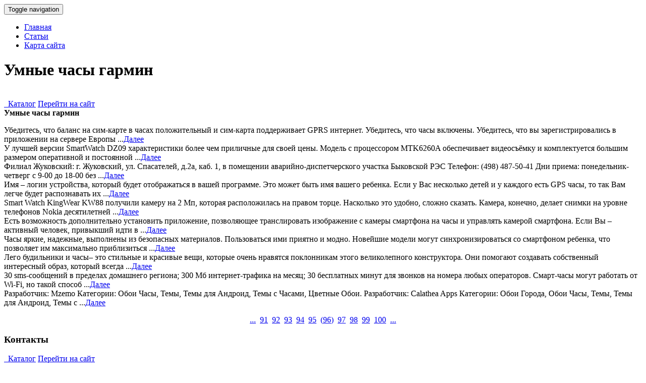

--- FILE ---
content_type: text/html; charset=utf-8
request_url: https://gawky.netlify.app/page-96.html
body_size: 2909
content:
<!DOCTYPE html><html lang="ru"><head><base href="http://gawky.netlify.com">
<meta http-equiv="Content-Type" content="text/html; charset=UTF-8">
<meta charset="utf-8">
<title>Page | gawky.netlify.com</title>

<!-- Le styles -->
<link href="/assets/css/bootstrap9977.min.css" rel="stylesheet">
<link href="/assets/css/font-awesome4712.min.css" rel="stylesheet">
<link href="/assets/css/style3688.css" rel="stylesheet">
<link href="/assets/css/animate2044.css" rel="stylesheet">
<link href="/assets/css/skin-blue2582.css" rel="stylesheet">
<!-- Le fav -->
<link href="/favicon5810.ico" rel="shortcut icon" type="image/png">

</head>
<!-- /head-->
<body data-spy="scroll" data-target=".navbar">
<nav id="topnav" class="navbar navbar-fixed-top navbar-default" role="navigation">
<div class="container">
	<!-- Brand and toggle get grouped for better mobile display -->
	<div class="navbar-header">
		<button type="button" class="navbar-toggle" data-toggle="collapse" data-target=".navbar-ex1-collapse">
		<span class="sr-only">Toggle navigation</span>
		<span class="icon-bar"></span>
		<span class="icon-bar"></span>
		<span class="icon-bar"></span>
		</button>
		
	</div>
	<!-- Collect the nav links, forms, and other content for toggling -->
	<div class="collapse navbar-collapse navbar-ex1-collapse">
		<ul class="nav navbar-nav navbar-right">
			<li class="active"><a href="/">Главная</a></li>
			<li><a href="/page">Статьи</a></li>

			<li><a href="/sitemap.xml">Карта сайта</a></li>
		</ul>
	</div>
	<!-- /.navbar-collapse -->
</div>
</nav>
<!-- HOMEPAGE -->
<header id="top-section" class="fullbg">
<div class="jumbotron">
	<div id="carousel_intro" class="carousel slide fadeing">
		<div class="carousel-inner">
			<div class="active item" id="slide_1">
				<div class="carousel-content">					
					<div class="animated fadeInDownBig">
						 <h1>Умные часы гармин</h1>
					</div>
					<br>
					<a href="http://beery.dns-cloud.net/d/index.php" class="buttonyellow animated fadeInLeftBig" rel="nofollow"><i class="fa fa-shopping-cart"></i>&nbsp; Каталог</a>
					<a href="http://beery.dns-cloud.net/d/index.php" class="buttoncolor animated fadeInRightBig" rel="nofollow"><i class="fa fa-link"></i>Перейти на сайт</a>
					
				</div>
			</div>
	
	
		</div>
	</div>

</div>
<div class="inner-top-bg">
</div>
</header>
<!-- / HOMEPAGE -->

<!-- SECTION-3(reviews) -->
<section id="Section-3" class="fullbg color-white">
<div class="section-divider">
</div>
<div class="container">
<div class="row">
	<div class="page-header text-center col-sm-12 col-lg-12 animated fade">
		<b>Умные часы гармин</b>
	
	</div>
</div>
<div class="row testimonials animated fadeInUpNow">
	<div class="col-sm-12 col-lg-12">
		<div class="arrow">
		</div>
		<div class="testimonials-slider">
			<div class="slide">
				
				<div class="testimonials-carousel-context">
					<div class="testimonials-name">
						 
					</div>
					<div class="testimonials-carousel-content">
					
<p>

Убедитесь, что баланс на сим-карте в часах положительный и сим-карта поддерживает GPRS интернет. Убедитесь, что часы включены. Убедитесь, что вы зарегистрировались в приложении на сервере Европы ...<a href="/page/smart-chasi-ne-vidyat-sim-kartu">Далее</a><br>

У лучшей версии SmartWatch DZ09 характеристики более чем приличные для своей цены. Модель с процессором MTK6260A обеспечивает видеосъёмку и комплектуется большим размером оперативной и постоянной ...<a href="/page/chasi-telefon-dz09-otzivi">Далее</a><br>

Филиал Жуковский: г. Жуковский, ул. Спасателей, д.2а, каб. 1, в помещении аварийно-диспетчерского участка Быковской РЭС Телефон: (498) 487-50-41 Дни приема: понедельник- четверг с 9-00 до 18-00 без ...<a href="/page/mosoblgaz-malahovka-chasi-raboti-telefon">Далее</a><br>

Имя – логин устройства, который будет отображаться в вашей программе. Это может быть имя вашего ребенка. Если у Вас несколько детей и у каждого есть GPS часы, то так Вам легче будет распознавать их ...<a href="/page/nastroyka-chasov-telefona-detskih">Далее</a><br>

Smart Watch KingWear KW88 получили камеру на 2 Мп, которая расположилась на правом торце. Насколько это удобно, сложно сказать. Камера, конечно, делает снимки на уровне телефонов Nokia десятилетней ...<a href="/page/umnie-chasi-mtk6580">Далее</a><br>

Есть возможность дополнительно установить приложение, позволяющее транслировать изображение с камеры смартфона на часы и управлять камерой смартфона.
Если Вы – активный человек, привыкший идти в ...<a href="/page/salon-umnih-chasov">Далее</a><br>

Часы яркие, надежные, выполнены из безопасных материалов. Пользоваться ими приятно и модно.
Новейшие модели могут синхронизироваться со смартфоном ребенка, что позволяет им максимально приблизиться ...<a href="/page/detskie-chasi-telefon-s-kameroy">Далее</a><br>

Лего будильники и часы– это стильные и красивые вещи, которые очень нравятся поклонникам этого великолепного конструктора. Они помогают создавать собственный интересный образ, который всегда ...<a href="/page/lego-umnie-chasi">Далее</a><br>

30 sms-сообщений в пределах домашнего региона; 300 Мб интернет-трафика на месяц; 30 бесплатных минут для звонков на номера любых операторов.
Смарт-часы могут работать от Wi-Fi, но такой способ ...<a href="/page/tarif-mts-umnoe-ustroystvo-dlya-chasov">Далее</a><br>

Разработчик: Mzemo Категории: Обои Часы, Темы, Темы для Андроид, Темы с Часами, Цветные Обои.
Разработчик: Calathea Apps Категории: Обои Города, Обои Часы, Темы, Темы для Андроид, Темы с ...<a href="/page/skachat-zastavku-na-telefon-android-chasi">Далее</a><br>

</p>

<p align="center"><a href="/page-90">...</a>&nbsp;&nbsp;<a href="/page-91">91</a>&nbsp;&nbsp;<a href="/page-92">92</a>&nbsp;&nbsp;<a href="/page-93">93</a>&nbsp;&nbsp;<a href="/page-94">94</a>&nbsp;&nbsp;<a href="/page-95">95</a>&nbsp;&nbsp;<a href="/page-96">(<u>96</u>)</a>&nbsp;&nbsp;<a href="/page-97">97</a>&nbsp;&nbsp;<a href="/page-98">98</a>&nbsp;&nbsp;<a href="/page-99">99</a>&nbsp;&nbsp;<a href="/page-100">100</a>&nbsp;&nbsp;<a href="/page-101">...</a></p>
					</div>
				</div>
			</div>
			
			
		</div>
	</div>
</div>
</div>
</section>

<!-- SECTION-6 (contact) -->
<section id="Section-6" class="fullbg">
<div class="section-divider">
</div>
<div class="container">
<div class="row">
	<div class="page-header text-center col-sm-12 col-lg-12 color-white animated fade">
		<h3>Контакты</h3>
		<p class="lead">
			 	<a href="http://beery.dns-cloud.net/d/index.php" class="buttonyellow animated fadeInLeftBig" rel="nofollow"><i class="fa fa-shopping-cart"></i>&nbsp; Каталог</a>
					<a href="http://beery.dns-cloud.net/d/index.php" class="buttoncolor animated fadeInRightBig" rel="nofollow"><i class="fa fa-link"></i>Перейти на сайт</a>
					
		</p>
	</div>
</div>

</div>
</section>
<!-- FOOTER -->
<footer id="foot-sec">
<div class="footerdivide">
</div>
<div class="container ">
<div class="row">
	<div class="text-center color-white col-sm-12 col-lg-12">
		<ul class="social-icons">
			<li><a href="/page/umnie-chasi-huawei-watch-2-sport"><i class="fa fa-facebook"></i></a></li>
			<li><a href="/page/umnie-chasi-cherepovec"><i class="fa fa-twitter"></i></a></li>
			<li><a href="/page/seks-na-chas-telefon"><i class="fa fa-linkedin"></i></a></li>
			<li><a href="/page/detskie-umnie-chasi-s-gps-q50"><i class="fa fa-google-plus"></i></a></li>
			<li><a href="/page/jivie-oboi-na-telefon-s-chasami"><i class="fa fa-pinterest"></i></a></li>
		</ul>
		<p>
			 gawky.netlify.com
		</p>
		
	</div>
</div>
</div>
</footer>
<!-- Le javascript
    ================================================== -->
<!-- Placed at the end of the document so the pages load faster -->












</body></html>